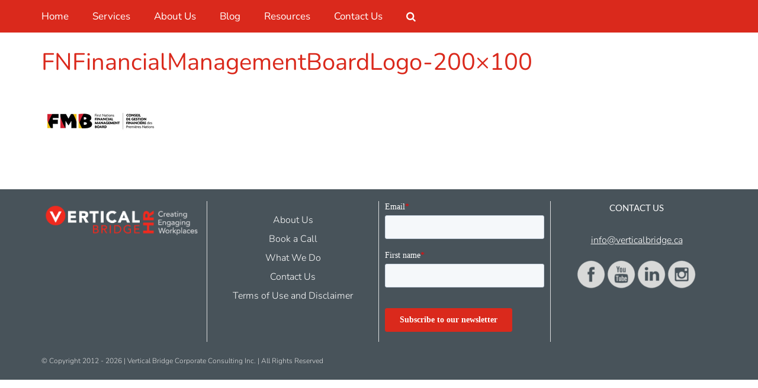

--- FILE ---
content_type: text/html; charset=UTF-8
request_url: https://www.verticalbridge.ca/ad-home/fnfinancialmanagementboardlogo-200x100/
body_size: 11979
content:
<!DOCTYPE html>
<html class="avada-html-layout-wide avada-html-header-position-top avada-html-layout-framed" lang="en-CA" prefix="og: http://ogp.me/ns# fb: http://ogp.me/ns/fb#">
<head>
	<meta http-equiv="X-UA-Compatible" content="IE=edge" />
	<meta http-equiv="Content-Type" content="text/html; charset=utf-8"/>
	<meta name="viewport" content="width=device-width, initial-scale=1" />
	<meta name='robots' content='index, follow, max-image-preview:large, max-snippet:-1, max-video-preview:-1' />

	<!-- This site is optimized with the Yoast SEO plugin v26.7 - https://yoast.com/wordpress/plugins/seo/ -->
	<title>FNFinancialManagementBoardLogo-200x100 - Vertical Bridge HR</title>
	<link rel="canonical" href="https://www.verticalbridge.ca/ad-home/fnfinancialmanagementboardlogo-200x100/" />
	<script type="application/ld+json" class="yoast-schema-graph">{"@context":"https://schema.org","@graph":[{"@type":"WebPage","@id":"https://www.verticalbridge.ca/ad-home/fnfinancialmanagementboardlogo-200x100/","url":"https://www.verticalbridge.ca/ad-home/fnfinancialmanagementboardlogo-200x100/","name":"FNFinancialManagementBoardLogo-200x100 - Vertical Bridge HR","isPartOf":{"@id":"https://www.verticalbridge.ca/#website"},"primaryImageOfPage":{"@id":"https://www.verticalbridge.ca/ad-home/fnfinancialmanagementboardlogo-200x100/#primaryimage"},"image":{"@id":"https://www.verticalbridge.ca/ad-home/fnfinancialmanagementboardlogo-200x100/#primaryimage"},"thumbnailUrl":"https://www.verticalbridge.ca/wp-content/uploads/FNFinancialManagementBoardLogo-200x100-1.png","datePublished":"2022-08-26T22:51:41+00:00","breadcrumb":{"@id":"https://www.verticalbridge.ca/ad-home/fnfinancialmanagementboardlogo-200x100/#breadcrumb"},"inLanguage":"en-CA","potentialAction":[{"@type":"ReadAction","target":["https://www.verticalbridge.ca/ad-home/fnfinancialmanagementboardlogo-200x100/"]}]},{"@type":"ImageObject","inLanguage":"en-CA","@id":"https://www.verticalbridge.ca/ad-home/fnfinancialmanagementboardlogo-200x100/#primaryimage","url":"https://www.verticalbridge.ca/wp-content/uploads/FNFinancialManagementBoardLogo-200x100-1.png","contentUrl":"https://www.verticalbridge.ca/wp-content/uploads/FNFinancialManagementBoardLogo-200x100-1.png","width":200,"height":100},{"@type":"BreadcrumbList","@id":"https://www.verticalbridge.ca/ad-home/fnfinancialmanagementboardlogo-200x100/#breadcrumb","itemListElement":[{"@type":"ListItem","position":1,"name":"Home","item":"https://www.verticalbridge.ca/"},{"@type":"ListItem","position":2,"name":"Home Page","item":"https://www.verticalbridge.ca/"},{"@type":"ListItem","position":3,"name":"FNFinancialManagementBoardLogo-200&#215;100"}]},{"@type":"WebSite","@id":"https://www.verticalbridge.ca/#website","url":"https://www.verticalbridge.ca/","name":"Vertical Bridge HR","description":"","publisher":{"@id":"https://www.verticalbridge.ca/#organization"},"potentialAction":[{"@type":"SearchAction","target":{"@type":"EntryPoint","urlTemplate":"https://www.verticalbridge.ca/?s={search_term_string}"},"query-input":{"@type":"PropertyValueSpecification","valueRequired":true,"valueName":"search_term_string"}}],"inLanguage":"en-CA"},{"@type":"Organization","@id":"https://www.verticalbridge.ca/#organization","name":"Vertical Bridge HR","url":"https://www.verticalbridge.ca/","logo":{"@type":"ImageObject","inLanguage":"en-CA","@id":"https://www.verticalbridge.ca/#/schema/logo/image/","url":"https://www.verticalbridge.ca/wp-content/uploads/ResourcePage-Logos-02-1.jpg","contentUrl":"https://www.verticalbridge.ca/wp-content/uploads/ResourcePage-Logos-02-1.jpg","width":1251,"height":626,"caption":"Vertical Bridge HR"},"image":{"@id":"https://www.verticalbridge.ca/#/schema/logo/image/"},"sameAs":["https://www.facebook.com/VerticalBridgeHR","https://x.com/verticalbridge_","https://www.linkedin.com/company/vertical-bridge-corporate-consulting","https://www.youtube.com/channel/UCL2hjwv4aGMN46HEW9mMQdA"]}]}</script>
	<!-- / Yoast SEO plugin. -->


<link rel='dns-prefetch' href='//js.hs-scripts.com' />
<link rel='dns-prefetch' href='//www.google.com' />
<link rel="alternate" type="application/rss+xml" title="Vertical Bridge HR &raquo; Feed" href="https://www.verticalbridge.ca/feed/" />
<link rel="alternate" type="application/rss+xml" title="Vertical Bridge HR &raquo; Comments Feed" href="https://www.verticalbridge.ca/comments/feed/" />
								<link rel="icon" href="https://www.verticalbridge.ca/wp-content/uploads/2019/06/favicon-VerticalBridge.ico" type="image/x-icon" />
		
		
		
				<link rel="alternate" type="application/rss+xml" title="Vertical Bridge HR &raquo; FNFinancialManagementBoardLogo-200&#215;100 Comments Feed" href="https://www.verticalbridge.ca/ad-home/fnfinancialmanagementboardlogo-200x100/feed/" />
<link rel="alternate" title="oEmbed (JSON)" type="application/json+oembed" href="https://www.verticalbridge.ca/wp-json/oembed/1.0/embed?url=https%3A%2F%2Fwww.verticalbridge.ca%2Fad-home%2Ffnfinancialmanagementboardlogo-200x100%2F" />
<link rel="alternate" title="oEmbed (XML)" type="text/xml+oembed" href="https://www.verticalbridge.ca/wp-json/oembed/1.0/embed?url=https%3A%2F%2Fwww.verticalbridge.ca%2Fad-home%2Ffnfinancialmanagementboardlogo-200x100%2F&#038;format=xml" />
				
		<meta property="og:locale" content="en_CA"/>
		<meta property="og:type" content="article"/>
		<meta property="og:site_name" content="Vertical Bridge HR"/>
		<meta property="og:title" content="FNFinancialManagementBoardLogo-200x100 - Vertical Bridge HR"/>
				<meta property="og:url" content="https://www.verticalbridge.ca/ad-home/fnfinancialmanagementboardlogo-200x100/"/>
																				<style id='wp-img-auto-sizes-contain-inline-css' type='text/css'>
img:is([sizes=auto i],[sizes^="auto," i]){contain-intrinsic-size:3000px 1500px}
/*# sourceURL=wp-img-auto-sizes-contain-inline-css */
</style>
<style id='wp-emoji-styles-inline-css' type='text/css'>

	img.wp-smiley, img.emoji {
		display: inline !important;
		border: none !important;
		box-shadow: none !important;
		height: 1em !important;
		width: 1em !important;
		margin: 0 0.07em !important;
		vertical-align: -0.1em !important;
		background: none !important;
		padding: 0 !important;
	}
/*# sourceURL=wp-emoji-styles-inline-css */
</style>
<link rel='stylesheet' id='topbar-css' href='https://www.verticalbridge.ca/wp-content/plugins/top-bar/inc/../css/topbar_style.css?ver=6.9' type='text/css' media='all' />
<link rel='stylesheet' id='fusion-dynamic-css-css' href='https://www.verticalbridge.ca/wp-content/uploads/fusion-styles/407bb7ab8732ae800ad2ccf2ff0fec03.min.css?ver=3.14.2' type='text/css' media='all' />
<script type="text/javascript" src="https://www.verticalbridge.ca/wp-includes/js/jquery/jquery.min.js?ver=3.7.1" id="jquery-core-js"></script>
<script type="text/javascript" src="https://www.verticalbridge.ca/wp-includes/js/jquery/jquery-migrate.min.js?ver=3.4.1" id="jquery-migrate-js"></script>
<script type="text/javascript" id="topbar_frontjs-js-extra">
/* <![CDATA[ */
var tpbr_settings = {"fixed":"notfixed","user_who":"notloggedin","guests_or_users":"all","message":"Vertical Bridge HR Is Celebrating 18 Years in Business This Month!","status":"inactive","yn_button":"nobutton","color":"#000000","button_text":"","button_url":"https://www.verticalbridge.ca/covid-19-resources/","button_behavior":"samewindow","is_admin_bar":"no","detect_sticky":"0"};
//# sourceURL=topbar_frontjs-js-extra
/* ]]> */
</script>
<script type="text/javascript" src="https://www.verticalbridge.ca/wp-content/plugins/top-bar/inc/../js/tpbr_front.min.js?ver=6.9" id="topbar_frontjs-js"></script>
<link rel="https://api.w.org/" href="https://www.verticalbridge.ca/wp-json/" /><link rel="alternate" title="JSON" type="application/json" href="https://www.verticalbridge.ca/wp-json/wp/v2/media/7257" /><link rel="EditURI" type="application/rsd+xml" title="RSD" href="https://www.verticalbridge.ca/xmlrpc.php?rsd" />
<meta name="generator" content="WordPress 6.9" />
<link rel='shortlink' href='https://www.verticalbridge.ca/?p=7257' />
<script id="mcjs">!function(c,h,i,m,p){m=c.createElement(h),p=c.getElementsByTagName(h)[0],m.async=1,m.src=i,p.parentNode.insertBefore(m,p)}(document,"script","https://chimpstatic.com/mcjs-connected/js/users/520a725618394db55702d95fe/23329537709c71470c0a21570.js");</script>			<!-- DO NOT COPY THIS SNIPPET! Start of Page Analytics Tracking for HubSpot WordPress plugin v11.3.37-->
			<script class="hsq-set-content-id" data-content-id="standard-page">
				var _hsq = _hsq || [];
				_hsq.push(["setContentType", "standard-page"]);
			</script>
			<!-- DO NOT COPY THIS SNIPPET! End of Page Analytics Tracking for HubSpot WordPress plugin -->
			<link type="text/css" rel="stylesheet" href="https://www.verticalbridge.ca/wp-content/plugins/simple-pull-quote/css/simple-pull-quote.css" />
<style type="text/css" id="css-fb-visibility">@media screen and (max-width: 640px){.fusion-no-small-visibility{display:none !important;}body .sm-text-align-center{text-align:center !important;}body .sm-text-align-left{text-align:left !important;}body .sm-text-align-right{text-align:right !important;}body .sm-text-align-justify{text-align:justify !important;}body .sm-flex-align-center{justify-content:center !important;}body .sm-flex-align-flex-start{justify-content:flex-start !important;}body .sm-flex-align-flex-end{justify-content:flex-end !important;}body .sm-mx-auto{margin-left:auto !important;margin-right:auto !important;}body .sm-ml-auto{margin-left:auto !important;}body .sm-mr-auto{margin-right:auto !important;}body .fusion-absolute-position-small{position:absolute;width:100%;}.awb-sticky.awb-sticky-small{ position: sticky; top: var(--awb-sticky-offset,0); }}@media screen and (min-width: 641px) and (max-width: 1024px){.fusion-no-medium-visibility{display:none !important;}body .md-text-align-center{text-align:center !important;}body .md-text-align-left{text-align:left !important;}body .md-text-align-right{text-align:right !important;}body .md-text-align-justify{text-align:justify !important;}body .md-flex-align-center{justify-content:center !important;}body .md-flex-align-flex-start{justify-content:flex-start !important;}body .md-flex-align-flex-end{justify-content:flex-end !important;}body .md-mx-auto{margin-left:auto !important;margin-right:auto !important;}body .md-ml-auto{margin-left:auto !important;}body .md-mr-auto{margin-right:auto !important;}body .fusion-absolute-position-medium{position:absolute;width:100%;}.awb-sticky.awb-sticky-medium{ position: sticky; top: var(--awb-sticky-offset,0); }}@media screen and (min-width: 1025px){.fusion-no-large-visibility{display:none !important;}body .lg-text-align-center{text-align:center !important;}body .lg-text-align-left{text-align:left !important;}body .lg-text-align-right{text-align:right !important;}body .lg-text-align-justify{text-align:justify !important;}body .lg-flex-align-center{justify-content:center !important;}body .lg-flex-align-flex-start{justify-content:flex-start !important;}body .lg-flex-align-flex-end{justify-content:flex-end !important;}body .lg-mx-auto{margin-left:auto !important;margin-right:auto !important;}body .lg-ml-auto{margin-left:auto !important;}body .lg-mr-auto{margin-right:auto !important;}body .fusion-absolute-position-large{position:absolute;width:100%;}.awb-sticky.awb-sticky-large{ position: sticky; top: var(--awb-sticky-offset,0); }}</style><meta name="generator" content="Elementor 3.34.1; features: additional_custom_breakpoints; settings: css_print_method-external, google_font-enabled, font_display-auto">
			<style>
				.e-con.e-parent:nth-of-type(n+4):not(.e-lazyloaded):not(.e-no-lazyload),
				.e-con.e-parent:nth-of-type(n+4):not(.e-lazyloaded):not(.e-no-lazyload) * {
					background-image: none !important;
				}
				@media screen and (max-height: 1024px) {
					.e-con.e-parent:nth-of-type(n+3):not(.e-lazyloaded):not(.e-no-lazyload),
					.e-con.e-parent:nth-of-type(n+3):not(.e-lazyloaded):not(.e-no-lazyload) * {
						background-image: none !important;
					}
				}
				@media screen and (max-height: 640px) {
					.e-con.e-parent:nth-of-type(n+2):not(.e-lazyloaded):not(.e-no-lazyload),
					.e-con.e-parent:nth-of-type(n+2):not(.e-lazyloaded):not(.e-no-lazyload) * {
						background-image: none !important;
					}
				}
			</style>
			<style type="text/css" id="custom-background-css">
body.custom-background { background-color: #ffffff; }
</style>
	<!-- Google Tag Manager -->
<script>(function(w,d,s,l,i){w[l]=w[l]||[];w[l].push({'gtm.start':
new Date().getTime(),event:'gtm.js'});var f=d.getElementsByTagName(s)[0],
j=d.createElement(s),dl=l!='dataLayer'?'&l='+l:'';j.async=true;j.src=
'https://www.googletagmanager.com/gtm.js?id='+i+dl;f.parentNode.insertBefore(j,f);
})(window,document,'script','dataLayer','GTM-PLRTS576');</script>
<!-- End Google Tag Manager -->		<style type="text/css" id="wp-custom-css">
			#main {
    padding: 0px 10px 45px;
    background: #fff;
    clear: both;
}		</style>
				<script type="text/javascript">
			var doc = document.documentElement;
			doc.setAttribute( 'data-useragent', navigator.userAgent );
		</script>
			<!-- Fonts Plugin CSS - https://fontsplugin.com/ -->
	<style>
			</style>
	<!-- Fonts Plugin CSS -->
	<!-- Global site tag (gtag.js) - Google Ads: 624224502 --> 
<script async src="https://www.googletagmanager.com/gtag/js?id=AW-624224502"></script> 
<script>
    window.dataLayer = window.dataLayer || []; 
    function gtag(){dataLayer.push(arguments);} 
    gtag('js', new Date()); 
    
    gtag('config', 'AW-624224502'); 
</script>
	<meta name="format-detection" content="telephone=no">
<meta name="google-site-verification" content="x9-P0UQoNQP1ly1W6-tRmzZRBsT-IpP8TEUj1q044bc" /></head>

<body class="attachment wp-singular attachment-template-default attachmentid-7257 attachment-png custom-background wp-theme-Avada wp-child-theme-Avada-Child-Theme eio-default ally-default has-sidebar fusion-image-hovers fusion-pagination-sizing fusion-button_type-flat fusion-button_span-no fusion-button_gradient-linear avada-image-rollover-circle-yes avada-image-rollover-no fusion-has-button-gradient fusion-body ltr fusion-sticky-header no-tablet-sticky-header no-mobile-sticky-header no-mobile-slidingbar no-mobile-totop avada-has-rev-slider-styles fusion-disable-outline fusion-sub-menu-fade mobile-logo-pos-right layout-wide-mode avada-has-boxed-modal-shadow-none layout-scroll-offset-framed avada-has-zero-margin-offset-top fusion-top-header menu-text-align-center mobile-menu-design-modern fusion-show-pagination-text fusion-header-layout-v1 avada-responsive avada-footer-fx-none avada-menu-highlight-style-arrow fusion-search-form-classic fusion-main-menu-search-dropdown fusion-avatar-square avada-dropdown-styles avada-blog-layout-grid avada-blog-archive-layout-grid avada-header-shadow-no avada-menu-icon-position-left avada-has-megamenu-shadow avada-has-mainmenu-dropdown-divider avada-has-pagetitle-bg-full avada-has-main-nav-search-icon avada-has-breadcrumb-mobile-hidden avada-has-titlebar-content_only avada-header-border-color-full-transparent avada-has-pagination-padding avada-flyout-menu-direction-fade avada-ec-views-v1 elementor-default elementor-kit-5094" data-awb-post-id="7257">
	<!-- Google Tag Manager (noscript) -->
<noscript><iframe src="https://www.googletagmanager.com/ns.html?id=GTM-PLRTS576"
height="0" width="0" style="display:none;visibility:hidden"></iframe></noscript>
<!-- End Google Tag Manager (noscript) -->	<a class="skip-link screen-reader-text" href="#content">Skip to content</a>

	<div id="boxed-wrapper">
		
		<div id="wrapper" class="fusion-wrapper">
			<div id="home" style="position:relative;top:-1px;"></div>
							
										
							<div id="sliders-container" class="fusion-slider-visibility">
					</div>
				
					
			<header class="fusion-header-wrapper">
				<div class="fusion-header-v1 fusion-logo-alignment fusion-logo-right fusion-sticky-menu- fusion-sticky-logo-1 fusion-mobile-logo-  fusion-mobile-menu-design-modern">
					<div class="fusion-header-sticky-height"></div>
<div class="fusion-header">
	<div class="fusion-row">
					<div class="fusion-logo" data-margin-top="0px" data-margin-bottom="0px" data-margin-left="0px" data-margin-right="0px">
		</div>		<nav class="fusion-main-menu" aria-label="Main Menu"><ul id="menu-annas-version" class="fusion-menu"><li  id="menu-item-5428"  class="menu-item menu-item-type-post_type menu-item-object-page menu-item-home menu-item-5428"  data-item-id="5428"><a  href="https://www.verticalbridge.ca/" class="fusion-arrow-highlight"><span class="menu-text">Home<span class="fusion-arrow-svg"><svg height="12px" width="23px">
					<path d="M0 0 L11.5 12 L23 0 Z" fill="#da291c" />
					</svg></span></span></a></li><li  id="menu-item-5497"  class="menu-item menu-item-type-custom menu-item-object-custom menu-item-has-children menu-item-5497 fusion-dropdown-menu"  data-item-id="5497"><a  href="#" class="fusion-arrow-highlight"><span class="menu-text">Services<span class="fusion-arrow-svg"><svg height="12px" width="23px">
					<path d="M0 0 L11.5 12 L23 0 Z" fill="#da291c" />
					</svg></span><span class="fusion-dropdown-svg"><svg height="12px" width="23px">
						<path d="M0 12 L11.5 0 L23 12 Z" fill="#48535a"/>
						</svg></span></span></a><ul class="sub-menu"><li  id="menu-item-6592"  class="menu-item menu-item-type-post_type menu-item-object-page menu-item-6592 fusion-dropdown-submenu" ><a  href="https://www.verticalbridge.ca/board-governance/" class="fusion-arrow-highlight"><span>Board Governance</span></a></li><li  id="menu-item-8228"  class="menu-item menu-item-type-post_type menu-item-object-page menu-item-8228 fusion-dropdown-submenu" ><a  href="https://www.verticalbridge.ca/compensation-review/" class="fusion-arrow-highlight"><span>Compensation Review</span></a></li><li  id="menu-item-5729"  class="menu-item menu-item-type-post_type menu-item-object-page menu-item-5729 fusion-dropdown-submenu" ><a  href="https://www.verticalbridge.ca/hr-consulting/" class="fusion-arrow-highlight"><span>HR Consulting Services</span></a></li><li  id="menu-item-5536"  class="menu-item menu-item-type-post_type menu-item-object-page menu-item-5536 fusion-dropdown-submenu" ><a  href="https://www.verticalbridge.ca/leadership-development/" class="fusion-arrow-highlight"><span>Leadership Development &#038; Coaching</span></a></li><li  id="menu-item-5616"  class="menu-item menu-item-type-post_type menu-item-object-page menu-item-has-children menu-item-5616 fusion-dropdown-submenu" ><a  href="https://www.verticalbridge.ca/recruitment/" class="fusion-arrow-highlight"><span>Recruitment Services</span></a><ul class="sub-menu"><li  id="menu-item-5709"  class="menu-item menu-item-type-post_type menu-item-object-page menu-item-5709" ><a  href="https://www.verticalbridge.ca/recruitment-full-search/" class="fusion-arrow-highlight"><span>Full Search</span></a></li><li  id="menu-item-5716"  class="menu-item menu-item-type-post_type menu-item-object-page menu-item-5716" ><a  href="https://www.verticalbridge.ca/recruitment-partial-search/" class="fusion-arrow-highlight"><span>Partial Search</span></a></li></ul></li><li  id="menu-item-6584"  class="menu-item menu-item-type-post_type menu-item-object-page menu-item-6584 fusion-dropdown-submenu" ><a  href="https://www.verticalbridge.ca/succession-planning/" class="fusion-arrow-highlight"><span>Succession Planning</span></a></li><li  id="menu-item-5817"  class="menu-item menu-item-type-post_type menu-item-object-page menu-item-5817 fusion-dropdown-submenu" ><a  href="https://www.verticalbridge.ca/workplace-assessments/" class="fusion-arrow-highlight"><span>Workplace Assessments and Surveys</span></a></li><li  id="menu-item-8211"  class="menu-item menu-item-type-post_type menu-item-object-page menu-item-8211 fusion-dropdown-submenu" ><a  href="https://www.verticalbridge.ca/workplace-investigations/" class="fusion-arrow-highlight"><span>Workplace Investigations</span></a></li><li  id="menu-item-7381"  class="menu-item menu-item-type-post_type menu-item-object-page menu-item-7381 fusion-dropdown-submenu" ><a  href="https://www.verticalbridge.ca/workshops/" class="fusion-arrow-highlight"><span>Workshops</span></a></li><li  id="menu-item-5499"  class="menu-item menu-item-type-custom menu-item-object-custom menu-item-5499 fusion-dropdown-submenu" ><a  href="https://www.healthbridgehr.com/" class="fusion-arrow-highlight"><span>Health Care HR</span></a></li></ul></li><li  id="menu-item-5496"  class="menu-item menu-item-type-custom menu-item-object-custom menu-item-has-children menu-item-5496 fusion-dropdown-menu"  data-item-id="5496"><a  href="#" class="fusion-arrow-highlight"><span class="menu-text">About Us<span class="fusion-arrow-svg"><svg height="12px" width="23px">
					<path d="M0 0 L11.5 12 L23 0 Z" fill="#da291c" />
					</svg></span><span class="fusion-dropdown-svg"><svg height="12px" width="23px">
						<path d="M0 12 L11.5 0 L23 12 Z" fill="#48535a"/>
						</svg></span></span></a><ul class="sub-menu"><li  id="menu-item-5427"  class="menu-item menu-item-type-post_type menu-item-object-page menu-item-5427 fusion-dropdown-submenu" ><a  href="https://www.verticalbridge.ca/hr-consultants/" class="fusion-arrow-highlight"><span>Our Team</span></a></li><li  id="menu-item-5525"  class="menu-item menu-item-type-post_type menu-item-object-page menu-item-5525 fusion-dropdown-submenu" ><a  href="https://www.verticalbridge.ca/testimonials/" class="fusion-arrow-highlight"><span>Testimonials &#038; Clients</span></a></li></ul></li><li  id="menu-item-6023"  class="menu-item menu-item-type-post_type menu-item-object-page menu-item-has-children menu-item-6023 fusion-dropdown-menu"  data-item-id="6023"><a  href="https://www.verticalbridge.ca/hr-blog/" class="fusion-arrow-highlight"><span class="menu-text">Blog<span class="fusion-arrow-svg"><svg height="12px" width="23px">
					<path d="M0 0 L11.5 12 L23 0 Z" fill="#da291c" />
					</svg></span><span class="fusion-dropdown-svg"><svg height="12px" width="23px">
						<path d="M0 12 L11.5 0 L23 12 Z" fill="#48535a"/>
						</svg></span></span></a><ul class="sub-menu"><li  id="menu-item-5699"  class="menu-item menu-item-type-taxonomy menu-item-object-category menu-item-5699 fusion-dropdown-submenu" ><a  href="https://www.verticalbridge.ca/category/covid-19/" class="fusion-arrow-highlight"><span>COVID-19</span></a></li><li  id="menu-item-5452"  class="menu-item menu-item-type-taxonomy menu-item-object-category menu-item-5452 fusion-dropdown-submenu" ><a  href="https://www.verticalbridge.ca/category/hr/" class="fusion-arrow-highlight"><span>HR</span></a></li><li  id="menu-item-5453"  class="menu-item menu-item-type-taxonomy menu-item-object-category menu-item-5453 fusion-dropdown-submenu" ><a  href="https://www.verticalbridge.ca/category/legal/" class="fusion-arrow-highlight"><span>Legal</span></a></li><li  id="menu-item-5456"  class="menu-item menu-item-type-taxonomy menu-item-object-category menu-item-5456 fusion-dropdown-submenu" ><a  href="https://www.verticalbridge.ca/category/recruitment/" class="fusion-arrow-highlight"><span>Recruitment</span></a></li><li  id="menu-item-5457"  class="menu-item menu-item-type-taxonomy menu-item-object-category menu-item-5457 fusion-dropdown-submenu" ><a  href="https://www.verticalbridge.ca/category/training-leadership/" class="fusion-arrow-highlight"><span>Training and Leadership</span></a></li></ul></li><li  id="menu-item-7294"  class="menu-item menu-item-type-post_type menu-item-object-page menu-item-has-children menu-item-7294 fusion-dropdown-menu"  data-item-id="7294"><a  href="https://www.verticalbridge.ca/resources/" class="fusion-arrow-highlight"><span class="menu-text">Resources<span class="fusion-arrow-svg"><svg height="12px" width="23px">
					<path d="M0 0 L11.5 12 L23 0 Z" fill="#da291c" />
					</svg></span><span class="fusion-dropdown-svg"><svg height="12px" width="23px">
						<path d="M0 12 L11.5 0 L23 12 Z" fill="#48535a"/>
						</svg></span></span></a><ul class="sub-menu"><li  id="menu-item-6139"  class="menu-item menu-item-type-post_type menu-item-object-page menu-item-6139 fusion-dropdown-submenu" ><a  href="https://www.verticalbridge.ca/faq/" class="fusion-arrow-highlight"><span>FAQ</span></a></li></ul></li><li  id="menu-item-7905"  class="menu-item menu-item-type-post_type menu-item-object-page menu-item-7905"  data-item-id="7905"><a  href="https://www.verticalbridge.ca/contact/" class="fusion-arrow-highlight"><span class="menu-text">Contact Us<span class="fusion-arrow-svg"><svg height="12px" width="23px">
					<path d="M0 0 L11.5 12 L23 0 Z" fill="#da291c" />
					</svg></span></span></a></li><li class="fusion-custom-menu-item fusion-main-menu-search"><a class="fusion-main-menu-icon" href="#" aria-label="Search" data-title="Search" title="Search" role="button" aria-expanded="false"></a><div class="fusion-custom-menu-item-contents">		<form role="search" class="searchform fusion-search-form  fusion-search-form-classic" method="get" action="https://www.verticalbridge.ca/">
			<div class="fusion-search-form-content">

				
				<div class="fusion-search-field search-field">
					<label><span class="screen-reader-text">Search for:</span>
													<input type="search" value="" name="s" class="s" placeholder="Search..." required aria-required="true" aria-label="Search..."/>
											</label>
				</div>
				<div class="fusion-search-button search-button">
					<input type="submit" class="fusion-search-submit searchsubmit" aria-label="Search" value="&#xf002;" />
									</div>

				
			</div>


			
		</form>
		</div></li></ul></nav><div class="fusion-mobile-navigation"><ul id="menu-annas-version-1" class="fusion-mobile-menu"><li   class="menu-item menu-item-type-post_type menu-item-object-page menu-item-home menu-item-5428"  data-item-id="5428"><a  href="https://www.verticalbridge.ca/" class="fusion-arrow-highlight"><span class="menu-text">Home<span class="fusion-arrow-svg"><svg height="12px" width="23px">
					<path d="M0 0 L11.5 12 L23 0 Z" fill="#da291c" />
					</svg></span></span></a></li><li   class="menu-item menu-item-type-custom menu-item-object-custom menu-item-has-children menu-item-5497 fusion-dropdown-menu"  data-item-id="5497"><a  href="#" class="fusion-arrow-highlight"><span class="menu-text">Services<span class="fusion-arrow-svg"><svg height="12px" width="23px">
					<path d="M0 0 L11.5 12 L23 0 Z" fill="#da291c" />
					</svg></span><span class="fusion-dropdown-svg"><svg height="12px" width="23px">
						<path d="M0 12 L11.5 0 L23 12 Z" fill="#48535a"/>
						</svg></span></span></a><ul class="sub-menu"><li   class="menu-item menu-item-type-post_type menu-item-object-page menu-item-6592 fusion-dropdown-submenu" ><a  href="https://www.verticalbridge.ca/board-governance/" class="fusion-arrow-highlight"><span>Board Governance</span></a></li><li   class="menu-item menu-item-type-post_type menu-item-object-page menu-item-8228 fusion-dropdown-submenu" ><a  href="https://www.verticalbridge.ca/compensation-review/" class="fusion-arrow-highlight"><span>Compensation Review</span></a></li><li   class="menu-item menu-item-type-post_type menu-item-object-page menu-item-5729 fusion-dropdown-submenu" ><a  href="https://www.verticalbridge.ca/hr-consulting/" class="fusion-arrow-highlight"><span>HR Consulting Services</span></a></li><li   class="menu-item menu-item-type-post_type menu-item-object-page menu-item-5536 fusion-dropdown-submenu" ><a  href="https://www.verticalbridge.ca/leadership-development/" class="fusion-arrow-highlight"><span>Leadership Development &#038; Coaching</span></a></li><li   class="menu-item menu-item-type-post_type menu-item-object-page menu-item-has-children menu-item-5616 fusion-dropdown-submenu" ><a  href="https://www.verticalbridge.ca/recruitment/" class="fusion-arrow-highlight"><span>Recruitment Services</span></a><ul class="sub-menu"><li   class="menu-item menu-item-type-post_type menu-item-object-page menu-item-5709" ><a  href="https://www.verticalbridge.ca/recruitment-full-search/" class="fusion-arrow-highlight"><span>Full Search</span></a></li><li   class="menu-item menu-item-type-post_type menu-item-object-page menu-item-5716" ><a  href="https://www.verticalbridge.ca/recruitment-partial-search/" class="fusion-arrow-highlight"><span>Partial Search</span></a></li></ul></li><li   class="menu-item menu-item-type-post_type menu-item-object-page menu-item-6584 fusion-dropdown-submenu" ><a  href="https://www.verticalbridge.ca/succession-planning/" class="fusion-arrow-highlight"><span>Succession Planning</span></a></li><li   class="menu-item menu-item-type-post_type menu-item-object-page menu-item-5817 fusion-dropdown-submenu" ><a  href="https://www.verticalbridge.ca/workplace-assessments/" class="fusion-arrow-highlight"><span>Workplace Assessments and Surveys</span></a></li><li   class="menu-item menu-item-type-post_type menu-item-object-page menu-item-8211 fusion-dropdown-submenu" ><a  href="https://www.verticalbridge.ca/workplace-investigations/" class="fusion-arrow-highlight"><span>Workplace Investigations</span></a></li><li   class="menu-item menu-item-type-post_type menu-item-object-page menu-item-7381 fusion-dropdown-submenu" ><a  href="https://www.verticalbridge.ca/workshops/" class="fusion-arrow-highlight"><span>Workshops</span></a></li><li   class="menu-item menu-item-type-custom menu-item-object-custom menu-item-5499 fusion-dropdown-submenu" ><a  href="https://www.healthbridgehr.com/" class="fusion-arrow-highlight"><span>Health Care HR</span></a></li></ul></li><li   class="menu-item menu-item-type-custom menu-item-object-custom menu-item-has-children menu-item-5496 fusion-dropdown-menu"  data-item-id="5496"><a  href="#" class="fusion-arrow-highlight"><span class="menu-text">About Us<span class="fusion-arrow-svg"><svg height="12px" width="23px">
					<path d="M0 0 L11.5 12 L23 0 Z" fill="#da291c" />
					</svg></span><span class="fusion-dropdown-svg"><svg height="12px" width="23px">
						<path d="M0 12 L11.5 0 L23 12 Z" fill="#48535a"/>
						</svg></span></span></a><ul class="sub-menu"><li   class="menu-item menu-item-type-post_type menu-item-object-page menu-item-5427 fusion-dropdown-submenu" ><a  href="https://www.verticalbridge.ca/hr-consultants/" class="fusion-arrow-highlight"><span>Our Team</span></a></li><li   class="menu-item menu-item-type-post_type menu-item-object-page menu-item-5525 fusion-dropdown-submenu" ><a  href="https://www.verticalbridge.ca/testimonials/" class="fusion-arrow-highlight"><span>Testimonials &#038; Clients</span></a></li></ul></li><li   class="menu-item menu-item-type-post_type menu-item-object-page menu-item-has-children menu-item-6023 fusion-dropdown-menu"  data-item-id="6023"><a  href="https://www.verticalbridge.ca/hr-blog/" class="fusion-arrow-highlight"><span class="menu-text">Blog<span class="fusion-arrow-svg"><svg height="12px" width="23px">
					<path d="M0 0 L11.5 12 L23 0 Z" fill="#da291c" />
					</svg></span><span class="fusion-dropdown-svg"><svg height="12px" width="23px">
						<path d="M0 12 L11.5 0 L23 12 Z" fill="#48535a"/>
						</svg></span></span></a><ul class="sub-menu"><li   class="menu-item menu-item-type-taxonomy menu-item-object-category menu-item-5699 fusion-dropdown-submenu" ><a  href="https://www.verticalbridge.ca/category/covid-19/" class="fusion-arrow-highlight"><span>COVID-19</span></a></li><li   class="menu-item menu-item-type-taxonomy menu-item-object-category menu-item-5452 fusion-dropdown-submenu" ><a  href="https://www.verticalbridge.ca/category/hr/" class="fusion-arrow-highlight"><span>HR</span></a></li><li   class="menu-item menu-item-type-taxonomy menu-item-object-category menu-item-5453 fusion-dropdown-submenu" ><a  href="https://www.verticalbridge.ca/category/legal/" class="fusion-arrow-highlight"><span>Legal</span></a></li><li   class="menu-item menu-item-type-taxonomy menu-item-object-category menu-item-5456 fusion-dropdown-submenu" ><a  href="https://www.verticalbridge.ca/category/recruitment/" class="fusion-arrow-highlight"><span>Recruitment</span></a></li><li   class="menu-item menu-item-type-taxonomy menu-item-object-category menu-item-5457 fusion-dropdown-submenu" ><a  href="https://www.verticalbridge.ca/category/training-leadership/" class="fusion-arrow-highlight"><span>Training and Leadership</span></a></li></ul></li><li   class="menu-item menu-item-type-post_type menu-item-object-page menu-item-has-children menu-item-7294 fusion-dropdown-menu"  data-item-id="7294"><a  href="https://www.verticalbridge.ca/resources/" class="fusion-arrow-highlight"><span class="menu-text">Resources<span class="fusion-arrow-svg"><svg height="12px" width="23px">
					<path d="M0 0 L11.5 12 L23 0 Z" fill="#da291c" />
					</svg></span><span class="fusion-dropdown-svg"><svg height="12px" width="23px">
						<path d="M0 12 L11.5 0 L23 12 Z" fill="#48535a"/>
						</svg></span></span></a><ul class="sub-menu"><li   class="menu-item menu-item-type-post_type menu-item-object-page menu-item-6139 fusion-dropdown-submenu" ><a  href="https://www.verticalbridge.ca/faq/" class="fusion-arrow-highlight"><span>FAQ</span></a></li></ul></li><li   class="menu-item menu-item-type-post_type menu-item-object-page menu-item-7905"  data-item-id="7905"><a  href="https://www.verticalbridge.ca/contact/" class="fusion-arrow-highlight"><span class="menu-text">Contact Us<span class="fusion-arrow-svg"><svg height="12px" width="23px">
					<path d="M0 0 L11.5 12 L23 0 Z" fill="#da291c" />
					</svg></span></span></a></li></ul></div>	<div class="fusion-mobile-menu-icons">
							<a href="#" class="fusion-icon awb-icon-bars" aria-label="Toggle mobile menu" aria-expanded="false"></a>
		
		
		
			</div>

<nav class="fusion-mobile-nav-holder fusion-mobile-menu-text-align-left fusion-mobile-menu-indicator-hide" aria-label="Main Menu Mobile"></nav>

					</div>
</div>
				</div>
				<div class="fusion-clearfix"></div>
			</header>
			
							
			<section class="avada-page-titlebar-wrapper" aria-labelledby="awb-ptb-heading">
	<div class="fusion-page-title-bar fusion-page-title-bar-breadcrumbs fusion-page-title-bar-left">
		<div class="fusion-page-title-row">
			<div class="fusion-page-title-wrapper">
				<div class="fusion-page-title-captions">

																							<h1 id="awb-ptb-heading" class="entry-title">FNFinancialManagementBoardLogo-200&#215;100</h1>

											
					
				</div>

													
			</div>
		</div>
	</div>
</section>

						<main id="main" class="clearfix ">
				<div class="fusion-row" style="">
<section id="content" style="float: left;">
					<div id="post-7257" class="post-7257 attachment type-attachment status-inherit hentry">
			<span class="entry-title rich-snippet-hidden">FNFinancialManagementBoardLogo-200&#215;100</span><span class="vcard rich-snippet-hidden"><span class="fn"><a href="https://www.verticalbridge.ca/author/adueck216/" title="Posts by Anna Dueck" rel="author">Anna Dueck</a></span></span><span class="updated rich-snippet-hidden">2022-08-26T15:51:41-07:00</span>
									
			<div class="post-content">
				<p class="attachment"><a data-rel="iLightbox[postimages]" data-title="" data-caption="" href='https://www.verticalbridge.ca/wp-content/uploads/FNFinancialManagementBoardLogo-200x100-1.png'><img decoding="async" width="200" height="100" src="https://www.verticalbridge.ca/wp-content/uploads/FNFinancialManagementBoardLogo-200x100-1.png" class="attachment-medium size-medium" alt="" /></a></p>
							</div>
																													</div>
	</section>
<aside id="sidebar" class="sidebar fusion-widget-area fusion-content-widget-area fusion-sidebar-right fusion-" style="float: right;" data="">
											
			</aside>
						
					</div>  <!-- fusion-row -->
				</main>  <!-- #main -->
				
				
								
					
		<div class="fusion-footer">
					
	<footer class="fusion-footer-widget-area fusion-widget-area fusion-footer-widget-area-center">
		<div class="fusion-row">
			<div class="fusion-columns fusion-columns-4 fusion-widget-area">
				
																									<div class="fusion-column col-lg-3 col-md-3 col-sm-3 fusion-has-widgets">
							<style type="text/css" data-id="media_image-2">@media (max-width: 1051px){#media_image-2{text-align:center !important;}}</style><section id="media_image-2" class="fusion-widget-mobile-align-center fusion-footer-widget-column widget widget_media_image" style="border-style: solid;border-color:transparent;border-width:0px;"><a href="https://www.verticalbridge.ca"><img width="573" height="131" src="https://www.verticalbridge.ca/wp-content/uploads/VerticalBridgeHR-withTAG-Horizontal-PMS-anna-e1593206795607.png" class="image wp-image-5129  attachment-full size-full" alt="" style="max-width: 100%; height: auto;" decoding="async" srcset="https://www.verticalbridge.ca/wp-content/uploads/VerticalBridgeHR-withTAG-Horizontal-PMS-anna-e1593206795607-200x46.png 200w, https://www.verticalbridge.ca/wp-content/uploads/VerticalBridgeHR-withTAG-Horizontal-PMS-anna-e1593206795607-300x69.png 300w, https://www.verticalbridge.ca/wp-content/uploads/VerticalBridgeHR-withTAG-Horizontal-PMS-anna-e1593206795607-400x91.png 400w, https://www.verticalbridge.ca/wp-content/uploads/VerticalBridgeHR-withTAG-Horizontal-PMS-anna-e1593206795607.png 573w" sizes="(max-width: 573px) 100vw, 573px" /></a><div style="clear:both;"></div></section>																					</div>
																										<div class="fusion-column col-lg-3 col-md-3 col-sm-3 fusion-has-widgets">
							<section id="text-4" class="fusion-footer-widget-column widget widget_text" style="border-style: solid;border-color:transparent;border-width:0px;">			<div class="textwidget"><p><a href="https://www.verticalbridge.ca/hr-consultants/" rel="noopener">About Us</a><br />
<a href="https://calendly.com/sreder-verticalbridge/free-hr-consultation" target="_blank" rel="noopener">Book a Call</a><br />
<a href="https://www.verticalbridge.ca/hr-consulting/" rel="noopener">What We Do</a><br />
<a href="https://www.verticalbridge.ca/contact/" rel="noopener">Contact Us</a><br />
<a href="https://www.verticalbridge.ca/terms-of-use-and-disclaimer/" rel="noopener">Terms of Use and Disclaimer</a></p>
</div>
		<div style="clear:both;"></div></section>																					</div>
																										<div class="fusion-column col-lg-3 col-md-3 col-sm-3 fusion-has-widgets">
							<section id="custom_html-2" class="widget_text fusion-footer-widget-column widget widget_custom_html" style="border-style: solid;border-color:transparent;border-width:0px;"><div class="textwidget custom-html-widget"><script charset="utf-8" type="text/javascript" src="//js.hsforms.net/forms/embed/v2.js"></script>
<script>
  hbspt.forms.create({
    region: "na1",
    portalId: "20095725",
    formId: "afee3a8c-55de-4d7f-90e1-95d195991534"
  });
</script></div><div style="clear:both;"></div></section>																					</div>
																										<div class="fusion-column fusion-column-last col-lg-3 col-md-3 col-sm-3 fusion-has-widgets">
							<section id="text-3" class="fusion-footer-widget-column widget widget_text" style="border-style: solid;border-color:transparent;border-width:0px;"><h4 class="widget-title">Contact Us</h4>			<div class="textwidget"><p><span style="text-decoration: underline;"><a href="https://www.verticalbridge.ca/contact/">&#x69;&#x6e;&#102;&#111;&#64;v&#x65;&#x72;&#x74;&#105;ca&#x6c;&#x62;&#x72;&#105;&#100;g&#x65;&#x2e;&#x63;&#97;</a></span></p>
<p><a href="https://www.facebook.com/VerticalBridgeHR/" target="_blank" rel="noopener"><img decoding="async" class="wp-image-4836 alignnone" src="https://www.verticalbridge.ca/wp-content/uploads/facebook_circle_gray-256.png" alt="" width="51" height="51" srcset="https://www.verticalbridge.ca/wp-content/uploads/facebook_circle_gray-256-66x66.png 66w, https://www.verticalbridge.ca/wp-content/uploads/facebook_circle_gray-256-150x150.png 150w, https://www.verticalbridge.ca/wp-content/uploads/facebook_circle_gray-256-200x200.png 200w, https://www.verticalbridge.ca/wp-content/uploads/facebook_circle_gray-256.png 256w" sizes="(max-width: 51px) 100vw, 51px" /></a><a href="https://www.youtube.com/channel/UCL2hjwv4aGMN46HEW9mMQdA/featured" target="_blank" rel="noopener"><img decoding="async" class="wp-image-4835 alignnone" src="https://www.verticalbridge.ca/wp-content/uploads/youtube_circle_gray-256.png" alt="" width="51" height="51" srcset="https://www.verticalbridge.ca/wp-content/uploads/youtube_circle_gray-256-66x66.png 66w, https://www.verticalbridge.ca/wp-content/uploads/youtube_circle_gray-256-150x150.png 150w, https://www.verticalbridge.ca/wp-content/uploads/youtube_circle_gray-256-200x200.png 200w, https://www.verticalbridge.ca/wp-content/uploads/youtube_circle_gray-256.png 256w" sizes="(max-width: 51px) 100vw, 51px" /></a><a href="https://ca.linkedin.com/company/verticalbridgehr" target="_blank" rel="noopener"><img loading="lazy" decoding="async" class="alignnone wp-image-4838" src="https://www.verticalbridge.ca/wp-content/uploads/linkedin_circle_gray-256.png" alt="" width="51" height="51" srcset="https://www.verticalbridge.ca/wp-content/uploads/linkedin_circle_gray-256-66x66.png 66w, https://www.verticalbridge.ca/wp-content/uploads/linkedin_circle_gray-256-150x150.png 150w, https://www.verticalbridge.ca/wp-content/uploads/linkedin_circle_gray-256-200x200.png 200w, https://www.verticalbridge.ca/wp-content/uploads/linkedin_circle_gray-256.png 256w" sizes="(max-width: 51px) 100vw, 51px" /></a><a href="https://www.instagram.com/verticalbridgehr/" target="_blank" rel="noopener"><img loading="lazy" decoding="async" class="wp-image-4837 alignnone" src="https://www.verticalbridge.ca/wp-content/uploads/instagram_circle_gray-256.png" alt="" width="51" height="51" srcset="https://www.verticalbridge.ca/wp-content/uploads/instagram_circle_gray-256-66x66.png 66w, https://www.verticalbridge.ca/wp-content/uploads/instagram_circle_gray-256-150x150.png 150w, https://www.verticalbridge.ca/wp-content/uploads/instagram_circle_gray-256-200x200.png 200w, https://www.verticalbridge.ca/wp-content/uploads/instagram_circle_gray-256.png 256w" sizes="(max-width: 51px) 100vw, 51px" /></a></p>
</div>
		<div style="clear:both;"></div></section>																					</div>
																											
				<div class="fusion-clearfix"></div>
			</div> <!-- fusion-columns -->
		</div> <!-- fusion-row -->
	</footer> <!-- fusion-footer-widget-area -->

	
	<footer id="footer" class="fusion-footer-copyright-area">
		<div class="fusion-row">
			<div class="fusion-copyright-content">

				<div class="fusion-copyright-notice">
		<div>
		© Copyright 2012 - <script>document.write(new Date().getFullYear());</script>   |   Vertical Bridge Corporate Consulting Inc.   |   All Rights Reserved	</div>
</div>

			</div> <!-- fusion-fusion-copyright-content -->
		</div> <!-- fusion-row -->
	</footer> <!-- #footer -->
		</div> <!-- fusion-footer -->

		
																</div> <!-- wrapper -->
		</div> <!-- #boxed-wrapper -->
				<a class="fusion-one-page-text-link fusion-page-load-link" tabindex="-1" href="#" aria-hidden="true">Page load link</a>

		<div class="avada-footer-scripts">
			<script type="text/javascript">var fusionNavIsCollapsed=function(e){var t,n;window.innerWidth<=e.getAttribute("data-breakpoint")?(e.classList.add("collapse-enabled"),e.classList.remove("awb-menu_desktop"),e.classList.contains("expanded")||window.dispatchEvent(new CustomEvent("fusion-mobile-menu-collapsed",{detail:{nav:e}})),(n=e.querySelectorAll(".menu-item-has-children.expanded")).length&&n.forEach(function(e){e.querySelector(".awb-menu__open-nav-submenu_mobile").setAttribute("aria-expanded","false")})):(null!==e.querySelector(".menu-item-has-children.expanded .awb-menu__open-nav-submenu_click")&&e.querySelector(".menu-item-has-children.expanded .awb-menu__open-nav-submenu_click").click(),e.classList.remove("collapse-enabled"),e.classList.add("awb-menu_desktop"),null!==e.querySelector(".awb-menu__main-ul")&&e.querySelector(".awb-menu__main-ul").removeAttribute("style")),e.classList.add("no-wrapper-transition"),clearTimeout(t),t=setTimeout(()=>{e.classList.remove("no-wrapper-transition")},400),e.classList.remove("loading")},fusionRunNavIsCollapsed=function(){var e,t=document.querySelectorAll(".awb-menu");for(e=0;e<t.length;e++)fusionNavIsCollapsed(t[e])};function avadaGetScrollBarWidth(){var e,t,n,l=document.createElement("p");return l.style.width="100%",l.style.height="200px",(e=document.createElement("div")).style.position="absolute",e.style.top="0px",e.style.left="0px",e.style.visibility="hidden",e.style.width="200px",e.style.height="150px",e.style.overflow="hidden",e.appendChild(l),document.body.appendChild(e),t=l.offsetWidth,e.style.overflow="scroll",t==(n=l.offsetWidth)&&(n=e.clientWidth),document.body.removeChild(e),jQuery("html").hasClass("awb-scroll")&&10<t-n?10:t-n}fusionRunNavIsCollapsed(),window.addEventListener("fusion-resize-horizontal",fusionRunNavIsCollapsed);</script><script type="speculationrules">
{"prefetch":[{"source":"document","where":{"and":[{"href_matches":"/*"},{"not":{"href_matches":["/wp-*.php","/wp-admin/*","/wp-content/uploads/*","/wp-content/*","/wp-content/plugins/*","/wp-content/themes/Avada-Child-Theme/*","/wp-content/themes/Avada/*","/*\\?(.+)"]}},{"not":{"selector_matches":"a[rel~=\"nofollow\"]"}},{"not":{"selector_matches":".no-prefetch, .no-prefetch a"}}]},"eagerness":"conservative"}]}
</script>
			<script>
				const registerAllyAction = () => {
					if ( ! window?.elementorAppConfig?.hasPro || ! window?.elementorFrontend?.utils?.urlActions ) {
						return;
					}

					elementorFrontend.utils.urlActions.addAction( 'allyWidget:open', () => {
						if ( window?.ea11yWidget?.widget?.open ) {
							window.ea11yWidget.widget.open();
						}
					} );
				};

				const waitingLimit = 30;
				let retryCounter = 0;

				const waitForElementorPro = () => {
					return new Promise( ( resolve ) => {
						const intervalId = setInterval( () => {
							if ( retryCounter === waitingLimit ) {
								resolve( null );
							}

							retryCounter++;

							if ( window.elementorFrontend && window?.elementorFrontend?.utils?.urlActions ) {
								clearInterval( intervalId );
								resolve( window.elementorFrontend );
							}
								}, 100 ); // Check every 100 milliseconds for availability of elementorFrontend
					});
				};

				waitForElementorPro().then( () => { registerAllyAction(); });
			</script>
						<script>
				const lazyloadRunObserver = () => {
					const lazyloadBackgrounds = document.querySelectorAll( `.e-con.e-parent:not(.e-lazyloaded)` );
					const lazyloadBackgroundObserver = new IntersectionObserver( ( entries ) => {
						entries.forEach( ( entry ) => {
							if ( entry.isIntersecting ) {
								let lazyloadBackground = entry.target;
								if( lazyloadBackground ) {
									lazyloadBackground.classList.add( 'e-lazyloaded' );
								}
								lazyloadBackgroundObserver.unobserve( entry.target );
							}
						});
					}, { rootMargin: '200px 0px 200px 0px' } );
					lazyloadBackgrounds.forEach( ( lazyloadBackground ) => {
						lazyloadBackgroundObserver.observe( lazyloadBackground );
					} );
				};
				const events = [
					'DOMContentLoaded',
					'elementor/lazyload/observe',
				];
				events.forEach( ( event ) => {
					document.addEventListener( event, lazyloadRunObserver );
				} );
			</script>
			<script type="text/javascript" id="leadin-script-loader-js-js-extra">
/* <![CDATA[ */
var leadin_wordpress = {"userRole":"visitor","pageType":"page","leadinPluginVersion":"11.3.37"};
//# sourceURL=leadin-script-loader-js-js-extra
/* ]]> */
</script>
<script type="text/javascript" src="https://js.hs-scripts.com/20095725.js?integration=WordPress&amp;ver=11.3.37" id="leadin-script-loader-js-js"></script>
<script type="text/javascript" id="google-invisible-recaptcha-js-before">
/* <![CDATA[ */
var renderInvisibleReCaptcha = function() {

    for (var i = 0; i < document.forms.length; ++i) {
        var form = document.forms[i];
        var holder = form.querySelector('.inv-recaptcha-holder');

        if (null === holder) continue;
		holder.innerHTML = '';

         (function(frm){
			var cf7SubmitElm = frm.querySelector('.wpcf7-submit');
            var holderId = grecaptcha.render(holder,{
                'sitekey': '6LclTjgaAAAAAMpAXRYb7015dpdtKTuJKzQh5pPN', 'size': 'invisible', 'badge' : 'bottomright',
                'callback' : function (recaptchaToken) {
					if((null !== cf7SubmitElm) && (typeof jQuery != 'undefined')){jQuery(frm).submit();grecaptcha.reset(holderId);return;}
					 HTMLFormElement.prototype.submit.call(frm);
                },
                'expired-callback' : function(){grecaptcha.reset(holderId);}
            });

			if(null !== cf7SubmitElm && (typeof jQuery != 'undefined') ){
				jQuery(cf7SubmitElm).off('click').on('click', function(clickEvt){
					clickEvt.preventDefault();
					grecaptcha.execute(holderId);
				});
			}
			else
			{
				frm.onsubmit = function (evt){evt.preventDefault();grecaptcha.execute(holderId);};
			}


        })(form);
    }
};

//# sourceURL=google-invisible-recaptcha-js-before
/* ]]> */
</script>
<script type="text/javascript" async defer src="https://www.google.com/recaptcha/api.js?onload=renderInvisibleReCaptcha&amp;render=explicit" id="google-invisible-recaptcha-js"></script>
<script type="text/javascript" src="https://www.verticalbridge.ca/wp-content/uploads/fusion-scripts/2a5cbde1173c52a9f79bcd7fda29bb02.min.js?ver=3.14.2" id="fusion-scripts-js"></script>
<script id="wp-emoji-settings" type="application/json">
{"baseUrl":"https://s.w.org/images/core/emoji/17.0.2/72x72/","ext":".png","svgUrl":"https://s.w.org/images/core/emoji/17.0.2/svg/","svgExt":".svg","source":{"concatemoji":"https://www.verticalbridge.ca/wp-includes/js/wp-emoji-release.min.js?ver=6.9"}}
</script>
<script type="module">
/* <![CDATA[ */
/*! This file is auto-generated */
const a=JSON.parse(document.getElementById("wp-emoji-settings").textContent),o=(window._wpemojiSettings=a,"wpEmojiSettingsSupports"),s=["flag","emoji"];function i(e){try{var t={supportTests:e,timestamp:(new Date).valueOf()};sessionStorage.setItem(o,JSON.stringify(t))}catch(e){}}function c(e,t,n){e.clearRect(0,0,e.canvas.width,e.canvas.height),e.fillText(t,0,0);t=new Uint32Array(e.getImageData(0,0,e.canvas.width,e.canvas.height).data);e.clearRect(0,0,e.canvas.width,e.canvas.height),e.fillText(n,0,0);const a=new Uint32Array(e.getImageData(0,0,e.canvas.width,e.canvas.height).data);return t.every((e,t)=>e===a[t])}function p(e,t){e.clearRect(0,0,e.canvas.width,e.canvas.height),e.fillText(t,0,0);var n=e.getImageData(16,16,1,1);for(let e=0;e<n.data.length;e++)if(0!==n.data[e])return!1;return!0}function u(e,t,n,a){switch(t){case"flag":return n(e,"\ud83c\udff3\ufe0f\u200d\u26a7\ufe0f","\ud83c\udff3\ufe0f\u200b\u26a7\ufe0f")?!1:!n(e,"\ud83c\udde8\ud83c\uddf6","\ud83c\udde8\u200b\ud83c\uddf6")&&!n(e,"\ud83c\udff4\udb40\udc67\udb40\udc62\udb40\udc65\udb40\udc6e\udb40\udc67\udb40\udc7f","\ud83c\udff4\u200b\udb40\udc67\u200b\udb40\udc62\u200b\udb40\udc65\u200b\udb40\udc6e\u200b\udb40\udc67\u200b\udb40\udc7f");case"emoji":return!a(e,"\ud83e\u1fac8")}return!1}function f(e,t,n,a){let r;const o=(r="undefined"!=typeof WorkerGlobalScope&&self instanceof WorkerGlobalScope?new OffscreenCanvas(300,150):document.createElement("canvas")).getContext("2d",{willReadFrequently:!0}),s=(o.textBaseline="top",o.font="600 32px Arial",{});return e.forEach(e=>{s[e]=t(o,e,n,a)}),s}function r(e){var t=document.createElement("script");t.src=e,t.defer=!0,document.head.appendChild(t)}a.supports={everything:!0,everythingExceptFlag:!0},new Promise(t=>{let n=function(){try{var e=JSON.parse(sessionStorage.getItem(o));if("object"==typeof e&&"number"==typeof e.timestamp&&(new Date).valueOf()<e.timestamp+604800&&"object"==typeof e.supportTests)return e.supportTests}catch(e){}return null}();if(!n){if("undefined"!=typeof Worker&&"undefined"!=typeof OffscreenCanvas&&"undefined"!=typeof URL&&URL.createObjectURL&&"undefined"!=typeof Blob)try{var e="postMessage("+f.toString()+"("+[JSON.stringify(s),u.toString(),c.toString(),p.toString()].join(",")+"));",a=new Blob([e],{type:"text/javascript"});const r=new Worker(URL.createObjectURL(a),{name:"wpTestEmojiSupports"});return void(r.onmessage=e=>{i(n=e.data),r.terminate(),t(n)})}catch(e){}i(n=f(s,u,c,p))}t(n)}).then(e=>{for(const n in e)a.supports[n]=e[n],a.supports.everything=a.supports.everything&&a.supports[n],"flag"!==n&&(a.supports.everythingExceptFlag=a.supports.everythingExceptFlag&&a.supports[n]);var t;a.supports.everythingExceptFlag=a.supports.everythingExceptFlag&&!a.supports.flag,a.supports.everything||((t=a.source||{}).concatemoji?r(t.concatemoji):t.wpemoji&&t.twemoji&&(r(t.twemoji),r(t.wpemoji)))});
//# sourceURL=https://www.verticalbridge.ca/wp-includes/js/wp-emoji-loader.min.js
/* ]]> */
</script>
				<script type="text/javascript">
				jQuery( document ).ready( function() {
					var ajaxurl = 'https://www.verticalbridge.ca/wp-admin/admin-ajax.php';
					if ( 0 < jQuery( '.fusion-login-nonce' ).length ) {
						jQuery.get( ajaxurl, { 'action': 'fusion_login_nonce' }, function( response ) {
							jQuery( '.fusion-login-nonce' ).html( response );
						});
					}
				});
				</script>
						</div>

			<section class="to-top-container to-top-right" aria-labelledby="awb-to-top-label">
		<a href="#" id="toTop" class="fusion-top-top-link">
			<span id="awb-to-top-label" class="screen-reader-text">Go to Top</span>

					</a>
	</section>
		</body>
</html>
